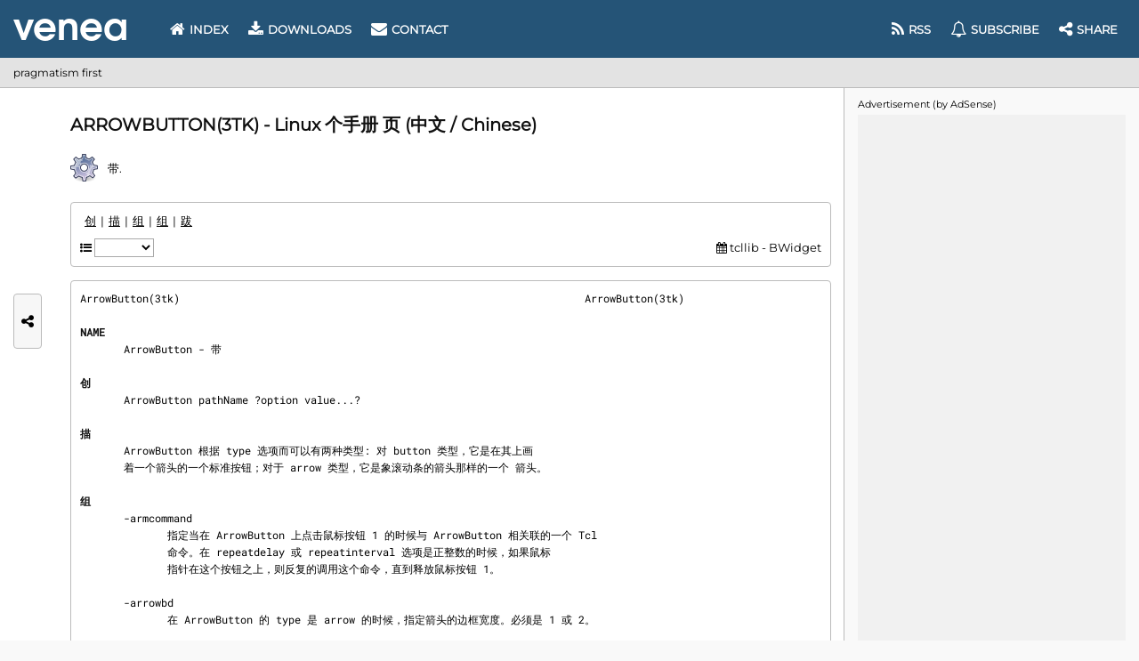

--- FILE ---
content_type: text/html; charset=UTF-8
request_url: https://www.venea.net/man/zh-CN/ArrowButton(3tk)
body_size: 2276
content:
<!DOCTYPE html>
<!-- (C) 2024 VENEA.NET -->
<html lang="zh-CN">
    <head>
        <title>ArrowButton - 个手册 页 | 带</title>
        <meta charset="UTF-8">
        <meta name="viewport" content="width=device-width, initial-scale=1.0">
        
        <meta name="description" content="ArrowButton(3tk) man page. ArrowButton 根据 type 选项而可以有两种类型: 对 button 类型，它是在其上画 着一个箭头的一个标准按钮；对于 arrow 类型，它是象滚动条的箭头那样的一个 箭头。 | Linux" />

        <!-- Fonts preload -->
        <link rel="preload" href="/fonts/montserrat/latin.woff2" as="font" type="font/woff2" crossorigin>
        <link rel="preload" href="/fonts/roboto-mono/latin.woff2" as="font" type="font/woff2" crossorigin>
        <link rel="preload" href="/fonts/font-awesome/webfont.woff2" as="font" type="font/woff2" crossorigin>

        <!-- CSS -->
                    <link href="/css/combo.min.css" rel="stylesheet"/>
        
        <!-- In-CSS -->
        
        <!-- JS -->
                    <script defer src="/js/webg.min.js"></script>
        
        <!-- In-JS -->
        <script  src="/js/man_page.min.js"></script>
                <!-- Icon -->
        <link rel="icon" type="image/webp" href="/store/images/man_page/manual_api.webp">

        
        
        <!-- Preconnect & JS -->
                    <link rel="preconnect" href="https://pagead2.googlesyndication.com" />
        
    </head>
        <body>

<header>
    <div id="logo">
        <div title="Index" onclick="location = '/'"></div>
    </div>
    <div id="menu-desktop">
        <nav id="menu">
            <a href="/" ><i class="fa fa-home"></i> Index</a>
            <a href="/web/downloads" ><i class="fa fa-download"></i> Downloads</a>
            <a href="/web/contact" ><i class="fa fa-envelope"></i> Contact</a>                
            <div class="space"></div>
            <a href="/web/feed"  data-title="Feed (RSS & Atom)"><i class="fa fa-rss"></i><span class="label"> RSS</span></a>
            <a href="/web/newsletter"  data-title="Subscribe"><i class="fa fa-bell-o"></i><span class="label"> Subscribe</span></a>
            <a id="any-btn-menu" data-title="Share on social media"><i class="fa fa-share-alt"></i><span class="label"> Share</span></a>
        </nav>
    </div>
    <div id="menu-btn"><i class="fa fa-bars"></i></div>    
</header>
<div id="menu-mobile"></div>
<div id="header-ray" class="ray"></div>

<section id="crumbs">
    pragmatism first
</section>
<div id="crumbs-ray" class="ray"></div>

<div id="main-ray" class="ray"></div>
<main><article id="content">
<h1>ARROWBUTTON(3TK) - Linux 个手册 页 (中文 / Chinese)</h1>
<div class="brief">
    <div class="icon" data-bg="/store/images/man_page/manual_api.webp"></div>
    <div>        
        <p>带.</p>
    </div>    
</div>

    <section id="man_metrics" class="form plate">
        <nav id="man_metrics_index"></nav>
        <div>
                            <i class="fa fa-list-ul"></i>
                <select id="man_metrics_chapters" title="Select chapter" onchange="man_chapter();">
                    <option></option>
                    <option value='name' data-capital='Name'>NAME</option><option value='创' data-capital='创'>创</option><option value='描' data-capital='描'>描</option><option value='组' data-capital='组'>组</option><option value='组' data-capital='组'>组</option><option value='跋' data-capital='跋'>跋</option>                </select>
                    </div>
        <div></div>
                    <div>
                <i class="fa fa-calendar"></i> tcllib - BWidget            </div>
            </section>

<section id="man_page">
        <div class='plate' style="position: relative;" data-n="109"><div style="position: sticky; top: 10px;display:inline-block;"><i class="fa fa-spinner fa-pulse" aria-hidden="true"></i> Loading manual page ...</div></div>
</section>

<script>
    new man_content().load('7EvDP0twIolSYr3N9ztemQnLoRxUxwQQu7r5KBI0jpg=', '3f854471e67e6ad0');
    man_chapter_nav();
</script>

<section id="man_download" class="man_buttons">
    <button class="button" style="padding: 6px 10px;" onclick="man_download.open('zh-CN/ArrowButton(3tk)');" title="Download ArrowButton(3tk) ZH-CN man page as raw text file (80 columns)">
        <i class="fa fa-download"></i>
                ArrowButton(3tk).txt (中文 / Chinese)    </button>
</section>

<script>
    man_download.outline();
</script>

<section id="man_downloading" class="plate" style="display:none;">
    <p><i class="fa fa-spinner fa-pulse" aria-hidden="true"></i> Downloading man page ...
</section>

<div id="man_downloading_ag" class="ag_line" style="display:none;"></div>

<section class="man_buttons">
    <a class="button" title="Search & browse manuals Index" href="/web/man_page">
        <i class="fa fa-search"></i>
        Find manuals
    </a>
        <div style="flex-grow: 1;"></div>
    <a class="button"   href="#">
        <i class="fa fa-arrow-up"></i>
        Go top
    </a>    
</section>

</article></main>

<section id="ag-bar"></section>
<div id="ag-bar-ray" class="ray"></div>

<footer>
    <p>
        Copyright &copy; 2024 VENEA.NET. All Rights Reserved.
        <a href="/web/terms-of-use">Terms of Use</a> |
        <a href="javascript:ar.msg();">Privacy and cookie settings</a> |
        <a href="/web/contact" title="Contact"><i class="fa fa-envelope"></i></a> |
        <a href="/web/feed" title="Feed (RSS & Atom)"><i class="fa fa-rss"></i></a> |
        <a href="/web/newsletter" title="Subscribe"><i class="fa fa-bell-o"></i></a> |
        <a id="any-btn-footer" title="Share this page" ><i class="fa fa-share-alt"></i></a>
    </p>
</footer>
<div id="footer-ray" class="ray"></div>

<div id="any-side">
    <div id="any-btn-side" title="Share this page on social media">
        <i class="fa fa-share-alt"></i>
    </div>
</div>

<div id="tack">
    <section id="ag-tack"></section>
    <div id="any-tack">
        <div id="any-btn-tack" title="Share">
            <i class="fa fa-share-alt"></i>
        </div>
    </div>
</div>
<div id="tack-ray" class="ray"></div>

</body>
</html>

--- FILE ---
content_type: text/html; charset=UTF-8
request_url: https://www.venea.net/man/api(0)
body_size: 2100
content:
ArrowButton(3tk)                                                                 ArrowButton(3tk)

<section><h2 id="man_chapter_name">NAME</h2>
       ArrowButton - 带

</section><section><h2 id="man_chapter_创">创</h2>
       ArrowButton pathName ?option value...?

</section><section><h2 id="man_chapter_描">描</h2>
       ArrowButton 根据 type 选项而可以有两种类型: 对 button 类型，它是在其上画
       着一个箭头的一个标准按钮；对于 arrow 类型，它是象滚动条的箭头那样的一个 箭头。

</section><section><h2 id="man_chapter_组">组</h2>
       -armcommand
              指定当在 ArrowButton 上点击鼠标按钮 1 的时候与 ArrowButton 相关联的一个 Tcl
              命令。在 repeatdelay 或 repeatinterval 选项是正整数的时候，如果鼠标
              指针在这个按钮之上，则反复的调用这个命令，直到释放鼠标按钮 1。

       -arrowbd
              在 ArrowButton 的 type 是 arrow 的时候，指定箭头的边框宽度。必须是 1 或 2。

       -arrowrelief
              在 ArrowButton 的 type 是 arrow 的时候，指定箭头的面型(relief)。必须是 raised 或
              sunken。

       -clean 为箭头指定品质级别，在 0 到 2 之间。如果是 0，则用最大的宽度和高度画这个 箭头。If
              1, the base of arrow is arranged to be odd to have same edges.  If 2, the base of
              arrow is arranged to be odd and the orthogonal to be (base+1)/2 to have 'straight'
              diagonal for edges.

       -command
              指定与 ArrowButton 相关联的一个 Tcl 命令。典型的当鼠标按钮 1 在 ArrowButton
              窗口上释放的时候调用这个命令。

       -dir   指定箭头的方向: top、bottom、left 或 right。

       -disarmcommand
              指定在鼠标按钮 1 释放的时候与 ArrowButton 相关联的一个 Tcl 命令。即使鼠 标指针不在
              ArrowButton 上也要调用这个命令，并且总是在用 command 选项指定
              的命令之前。它典型的与 armcommand、repeatdelay 和 repeatinterval 联合使 用。

       -height
              为 ArrowButton 指定想要的高度。值的单位是屏幕单位。

       -helptext
              动态帮助的文本。如果为空，则这个组件不能获得帮助。

       -helptype
              动态帮助的类型。使用 balloon 或 variable.

       -helpvar
              在 helptype 选项是 variable 的时候使用的变量。

       -ipadx 指定在 ArrowButton 边框和箭头的左右两边之间的一个最小边距(pad)。这个值的
              单位是屏幕单位。

       -ipady 指定在 ArrowButton 边框和箭头的上下两边之间的一个最小边距(pad)。这个值的
              单位是屏幕单位。

       -state 指定 ArrowButton 为三种状态之一: normal、active、或 disabled。 如果 ArrowButton 的
              type 是 button: 在普通状态下，使用 foreground 和 background 选项来显示 ArrowBut‐
              ton。在指针处于 ArrowButton 之上的时候典型 的使用活跃状态。在活跃状态下，使用
              activeforeground 和 activebackground 选项显示 ArrowButton。在停用状态下，使用 dis‐
              abledforeground 和 background 选项显示 ArrowButton。 如果 ArrowButton 的 type 是
              arrow: 只 改变箭头的颜色。总是使用 troughcolor 选项显示 ArrowButton 的背景。在普通
              状态下，使用 background 选项显示 ArrowButton。在指针处于 ArrowButton 之
              上的时候典型的使用活跃状态。在活跃状态下，使用 activebackground 选项显示 ArrowBut‐
              ton。在停用状态下，用模糊的点描(stipple)显示 ArrowButton。 停用 状态意味着 Arrow‐
              Button 应当是没有感觉的(insensitive): 缺省绑定将拒绝激活
              这个组件并将忽略鼠标按扭按下。

       -type  决定 ArrowButton 的类型: button 是标准按扭外观，arrow 是滚动条的箭头外观。

       -width 为 ArrowButton 指定想要的宽度。值的单位是屏幕单位。

</section><section><h2 id="man_chapter_组">组</h2>
       pathName cget  option
              返回用 option 给出的配置选项的当前值。Option 可以是能被建立命令接受的任 何值。

       pathName configure ?option? ?value option value ...?
              查询或修改这个组件的配置选项。如果未指定 option ，则返回描述 pathName 的
              所有可获得的选项的一个列表。如果指定了不带 value 的 option，则这个命令返
              回描述这个指名的 option 的一个列表(这个列表与未指定 option 所返回的值的
              相应的子集是一样的)。如果指定了一个或多个选项-值 对，则这个命令把给定的
              组件选项修改为给定的值；在这种情况下这个命令返回一个空串。Option 可以是
              能被建立命令接受的任何值。只读选项不可修改。

       pathName invoke
              如果 ArrowButton 的 state 不是停用。它调用这个按钮的命令。用活跃颜色和 sunken
              面型(relief)重新显示 ArrowButton，并调用 armcommand。接着用普通颜
              色和它定义的面型显示 ArrowButton，并调用 disarmcommand 接着调用 command.

              在 ArrowButton 获得输入聚焦并且用户按 space bar 的时候调用 invoke。

[中
       寒

[中
       2001/06/04

《
       http://cmpp.linuxforum.net

</section><section><h2 id="man_chapter_跋">跋</h2>
       本页面中文版由中文 man 手册页计划提供。
       中文 man 手册页计划：https://github.com/man-pages-zh/manpages-zh</section>

                                         tcllib - BWidget                        ArrowButton(3tk)

--- FILE ---
content_type: text/html; charset=utf-8
request_url: https://www.google.com/recaptcha/api2/aframe
body_size: 264
content:
<!DOCTYPE HTML><html><head><meta http-equiv="content-type" content="text/html; charset=UTF-8"></head><body><script nonce="ioTMLiqjntvMhmC4QLmwmw">/** Anti-fraud and anti-abuse applications only. See google.com/recaptcha */ try{var clients={'sodar':'https://pagead2.googlesyndication.com/pagead/sodar?'};window.addEventListener("message",function(a){try{if(a.source===window.parent){var b=JSON.parse(a.data);var c=clients[b['id']];if(c){var d=document.createElement('img');d.src=c+b['params']+'&rc='+(localStorage.getItem("rc::a")?sessionStorage.getItem("rc::b"):"");window.document.body.appendChild(d);sessionStorage.setItem("rc::e",parseInt(sessionStorage.getItem("rc::e")||0)+1);localStorage.setItem("rc::h",'1765216028444');}}}catch(b){}});window.parent.postMessage("_grecaptcha_ready", "*");}catch(b){}</script></body></html>

--- FILE ---
content_type: text/css
request_url: https://www.venea.net/css/combo.min.css
body_size: 6931
content:
/*!
 * WEB STYLE
 * (C) 2024 VENEA.NET
 */:root{--c-back-body:#f9f9f9;--c-back-main:#fff;--c-back-button:#efefef;--c-back-button-hover:#e7e7e7;--c-back-crumbs:#e3e3e3;--c-back-plate:#f7f7f7;--c-back-progress:#f1f1f1;--c-border:#aaa;--c-border-banner:#bbb;--c-text:#000;--c-text-head:#111;--c-main:#255477;--c-main-text:#fff;--c-ab:crimson;--c-ab-text:#fff}/*! (C) 2024 VENEA.NET */body,html{margin:0;padding:0}body{background-color:var(--c-back-body);font-family:Montserrat,sans-serif;font-size:13px;color:var(--c-text);min-height:100vh;min-width:320px;display:grid}a{text-decoration:underline;color:var(--c-text)}h1,h2,h3,h4,h5,h6{color:var(--c-text-head);word-break:break-word}ol,ul{padding-left:15px}table{border-collapse:collapse}thead{font-weight:700}tbody tr:hover,thead tr{background-color:var(--c-back-button)}td,th{border:1px solid var(--c-border)}th{padding:5px 4px;text-align:left}td{padding:3px 4px}tbody tr:nth-of-type(odd){background-color:var(--c-back-main)}tbody tr:nth-of-type(2n){background-color:var(--c-back-plate)}.nonth tbody tr:nth-of-type(2n):not(:hover),.nonth tbody tr:nth-of-type(odd):not(:hover){background-color:inherit}.button,button,input,select,textarea{outline:0;font-family:FontAwesome,Montserrat,sans-serif;font-size:13px}.button,button,input{padding:5px;margin:3px;border:1px solid var(--c-border);background-color:var(--c-back-main);color:var(--c-text)}.button{text-align:center;text-decoration:none}.button:disabled,button:disabled,input:disabled{color:var(--c-border-banner)}.button,button,input[type=button],input[type=submit]{padding:5px 10px;background-color:var(--c-back-button);cursor:pointer}.button:not(button):hover,button:hover:enabled,input[type=button]:hover:enabled,input[type=submit]:hover:enabled{background-color:var(--c-back-button-hover)}input:read-only{background-color:var(--c-back-plate)}textarea{box-sizing:border-box;border:1px solid var(--c-border);background-color:var(--c-back-main);color:var(--c-text)}select{padding:2px;background-color:var(--c-back-main);color:var(--c-text)}select,select:disabled{border:1px solid var(--c-border)}header{display:flex;align-items:center;grid-row:mnu;grid-column:map/spr}#header-ray,header{background-color:var(--c-main)}#logo{display:flex;align-items:center}#logo div{width:127px;height:25px;background-image:url(/store/images/favicon/venea-24.webp);cursor:pointer;margin-top:1px}#menu a{text-decoration:none;text-transform:uppercase;font-weight:700;display:inline-flex;align-items:center}#menu a .fa{font-size:18px;margin-right:5px}#menu .space{flex-grow:1}#menu-desktop{padding-left:40px;flex-grow:1}#menu-desktop #menu{display:flex}#menu-desktop a{padding:6px 9px;color:var(--c-main-text)}#menu-desktop a:not(:last-of-type){margin-right:4px}#menu-desktop a.active,#menu-desktop a:hover{padding:5px 8px;border:1px solid var(--c-main-text)}#menu-btn{display:none;color:var(--c-main-text);font-size:32px;margin-left:auto;cursor:pointer}#menu-mobile{display:none;color:var(--c-text-head);grid-row:mob}@media screen and (max-width:890px){#menu-desktop .label{display:none}}@media screen and (max-width:742px){#menu-btn{display:block}#menu .space,#menu-desktop{display:none}#menu-mobile{background-color:var(--c-back-plate)}#menu-mobile a{border-bottom:1px solid var(--c-border);display:block;margin:0;padding:14px 15px;color:var(--c-text)}#menu-mobile #menu a:last-of-type{border-bottom:none}#menu-mobile a:hover{background-color:var(--c-back-button)}}#crumbs{display:flex;align-items:center;font-size:12px;grid-row:cru;grid-column:map/spr}#crumbs,#crumbs-ray{background-color:var(--c-back-crumbs);border-bottom:1px solid var(--c-border-banner)}main{padding:15px 0;grid-column:ctx;grid-row:ctx}#main-ray,main{background-color:var(--c-back-main)}#ag-bar,#ag-bar-ray{background-color:var(--c-back-body)}footer{padding:13px 0;color:var(--c-main-text);display:flex;justify-content:center;grid-row:fot;grid-column:map/spr}footer p{text-align:center;margin:0}footer a{color:inherit}#footer-ray,footer{background-color:var(--c-main)}#any-btn-side,#any-btn-tack{cursor:pointer;color:var(--c-text);background-color:var(--c-back-plate);border:1px solid var(--c-border-banner);display:flex;align-items:center;justify-content:center;font-size:1.25em;z-index:0;border-radius:4px}#any-btn-side{position:sticky;top:calc(50vh - 30px);width:30px;height:60px}#any-btn-tack{width:210px;height:30px;background-color:var(--c-back-main)}#any-tack{display:none;justify-content:center;align-items:center;height:48px}#any-side .a2a_vertical_style{position:sticky;top:calc(50vh - 120px)}#any-side .a2a_vertical_style a{padding:4px 0}@media screen and (max-width:1023px){img{max-width:100%;height:auto}textarea{max-width:100%}}/*! (C) 2024 VENEA.NET */#downloads{display:grid;grid-gap:10px;grid-template-columns:repeat(auto-fit,minmax(267px,1fr))}#downloads h2{font-size:1.17em;margin:0;padding:0}#downloads .item{border:1px solid var(--c-border-banner);background-color:var(--c-back-plate);padding:10px;display:flex;flex-direction:column}#downloads .item>div{margin-bottom:10px}#downloads .item>div:last-child{margin-bottom:0}#downloads .head{display:flex;align-items:center}#downloads .icon{padding-right:10px}#downloads .icon img{display:block;width:32px;height:32px}#downloads .desc{flex:1}#downloads .frame{height:165px;display:flex;flex-direction:column;justify-content:center;border:1px solid var(--c-border-banner);background-color:var(--c-back-body)}#downloads .screen{display:flex;justify-content:center}#downloads .screen img{max-width:100%;max-height:150px;display:block}#downloads .version{display:flex;flex-direction:column}#downloads .buttons{display:flex}#downloads .buttons a:first-of-type{flex-grow:1;margin-left:0}#downloads .buttons a:last-of-type{margin-right:0}#downloads .buttons a:not(:first-child){margin-left:5px}@media screen and (max-width:573px){#downloads .version{flex-direction:row;flex-wrap:wrap}#downloads .version div{margin-right:10px}}.start{display:grid;grid-gap:10px;grid-template-columns:repeat(auto-fit,minmax(267px,1fr));margin:15px 0}.start h3{margin:0;padding:0}.start .item{display:flex;flex-direction:column;border:1px solid var(--c-border-banner);background-color:var(--c-back-plate);padding:10px}.start .label{margin-bottom:10px;display:flex;align-items:center}.start .label img{padding-right:10px;display:block;width:32px;height:32px}#contact form{display:flex;flex-direction:column}#contact form>*{margin-bottom:10px}#contact form>:last-child{margin-bottom:0}#contact .send{display:flex;flex-wrap:wrap}#contact input[type=email]{flex:3;min-width:200px}#contact button[type=submit]{min-width:140px;flex:1}#man_metrics{display:grid;grid-gap:10px;grid-template-columns:auto 1fr auto;grid-template-rows:auto auto}#man_metrics.form.plate{background-color:initial}#man_metrics select{max-width:16em}#man_metrics a{display:inline-block;padding:0 5px}#man_metrics #man_metrics_index{grid-row:1;grid-column-start:1;grid-column-end:-1;display:inline-flex;justify-content:flex-start;flex-wrap:wrap;align-items:center}#man_metrics #man_metrics_index>div:not(:last-of-type):after{content:'|'}@media screen and (max-width:768px){#man_metrics #man_metrics_index{line-height:2em;min-height:4em}#man_metrics.form.plate{border:0;padding:0}}#man_metrics .outline{outline:dashed;outline-color:var(--c-ab);outline-offset:5px}#man_page canvas{vertical-align:middle}#man_page>div{white-space:pre-wrap;font-family:'Roboto Mono',monospace;font-size:12px;line-height:1.6em;word-break:break-all}#man_page h2{font-size:inherit;margin:0;display:inline-block}#man_page div.plate{background-color:initial}#man_page_table{width:100%;table-layout:fixed}#man_page_table tbody,#man_references tbody{overflow-wrap:anywhere}#man_page_table tbody tr{cursor:pointer}#man_references table{width:100%}#man_references thead th:first-of-type{width:12em}#man_references thead th:nth-of-type(2){width:8em}#man_references tbody tr:hover,#man_references tbody tr:nth-of-type(2n){background:inherit}#man_download .outline{outline:dashed;outline-color:var(--c-ab);outline-offset:5px}#man_downloading_sum{margin:1em 0}#man_downloading_sum i.fa{margin-right:.3em}.man_buttons{margin-top:1em;display:flex}.man_buttons .index_button{width:5em;padding-right:.3em;padding-left:.3em}.man_buttons .index_button:not([href]){cursor:auto;width:4em;background-color:initial}@media screen and (min-width:700px){.man_buttons .button:first-child{margin-left:0}.man_buttons .button:last-child{margin-right:0}.man_buttons .button{margin:.25em}}@media screen and (max-width:699px){.man_buttons{margin-top:1.25em;flex-direction:column}.man_buttons .button{flex:1;margin:.35em 0}.man_buttons .button:first-child{margin-top:0}.man_buttons .button:last-child{margin-bottom:0}}#content{line-height:1.6em}#content .section{border-bottom:1px solid var(--c-border-banner)}#content .awards{display:grid;grid-gap:10px;grid-auto-columns:min-content;grid-template-columns:repeat(auto-fill,160px)}#content .awards a{height:138px;display:flex;align-items:center;justify-content:center;border:1px solid var(--c-border-banner);padding:10px}#content .awards a img{max-width:100%;max-height:100%}#content .awards_more{grid-template-columns:repeat(auto-fill,190px)}#content .awards_more a{height:168px}#content .awards_more a img{max-width:100%;max-height:100%}#content .brief{display:flex;align-items:center;margin:1em 0}#content .brief .icon{margin-right:10px;flex:0 0 32px;height:32px}#content .brief img{padding-right:10px;display:block}#content .screens{margin-bottom:1em}#content .screens img{max-width:100%;margin-top:1em;margin-right:1em}#content .screens-min{margin-bottom:1em}#content .screens-min img{max-height:115px;margin-top:1em;margin-right:7px}#content .img-framed img{border:1px solid var(--c-border-banner);margin:5px 0;padding:10px}#content .enum{margin:1em 0}#content .enum ul{list-style-type:none;margin:0}#content .enum img{vertical-align:middle;margin-right:5px}#content .plate{border:1px solid var(--c-border-banner);background-color:var(--c-back-plate);padding:10px;margin:15px 0}#content pre{font-family:'Roboto Mono',monospace;font-size:12px;line-height:1.6em;word-wrap:break-word;word-break:break-all}#content .adsquare{display:flex;justify-content:center;background-color:var(--c-back-button);margin:1em 0}#content .adsquare .adsense{margin:0}#content .adsquare>div{width:336px}@media screen and (max-width:979px){#man_references thead th:first-of-type,#man_references thead th:nth-of-type(2){width:min-content}#man_references thead th:nth-of-type(3){width:max-content}#content .adsquare>div{width:auto;flex:1}}#content .code{white-space:pre-wrap;font-family:monospace;font-size:11px;border:1px solid var(--c-border-banner);background-color:var(--c-back-plate);padding:.25em .5em}#content .form .line{display:flex;flex-wrap:wrap;margin-bottom:5px}#content .form .line:last-of-type{margin-bottom:0}#content .form .line>:not(.item):first-child{margin-left:0}#content .form .item{display:flex;flex-direction:column}#content .form .item:not(:last-child){margin-right:5px}#content .form .field{display:flex;flex-direction:row;align-items:center}#content .form .field>input:first-child{margin-left:0}#content .ext_lnk{text-decoration:none;display:inline-block}#content div.hr{border-bottom:1px solid var(--c-border-banner)}#content .progress{border:1px solid var(--c-border-banner);background-color:var(--c-back-progress);height:34px;display:flex;margin:3px 0}#content .progress .space{flex:1}#content .progress .space:not(:first-child) .bar{border-top-left-radius:0;border-bottom-left-radius:0}#content .progress .bar{height:100%;background-color:var(--c-main);width:0%}#content .progress .icon{font-size:15px;width:34px;display:flex;align-items:center;justify-content:center}#content .progress .icon:first-child{border-top-right-radius:0;border-bottom-right-radius:0}#content .progress .icon.active{background-color:var(--c-main);color:var(--c-main-text)}#content #downloads .button,#content #downloads .item,#content #man_download .button,#content .man_buttons .button,#content .plate,#content .plate button,#content .plate input,#content .plate textarea,#content .progress,#content .progress .bar,#content .progress .icon,#content .round,#content .start .item,#content button{border-radius:4px}#content>.last{border:none}/*! (C) 2024 VENEA.NET */.ag-label{font-size:11px;height:15px}.ag-field{display:flex;flex:1;align-items:center;justify-content:center;background-color:var(--c-back-progress)}.ag-field .ag-test{background-color:var(--c-back-crumbs);display:flex;align-items:center;justify-content:center}#ag-tack{display:flex;flex-direction:column;justify-content:center;height:140px}#ag-tack .ag-field{flex:0;height:100px}#ag-tack .ag-label{margin-top:5px;align-self:flex-end}@media screen and (max-height:717px){#ag-tack{height:90px}#ag-tack .ag-field{height:50px}}#ag-bar .ag-field:not([data-demo]){display:block}#ag-bar .ag-label{height:initial;display:flex;align-items:flex-end}.ag_line{display:flex;flex-direction:column;justify-content:center;min-height:120px;margin:15px 0;padding:10px;border:1px solid var(--c-border-banner);border-radius:4px}.ag_line .ag-label{margin-bottom:5px}.ag_content,.ag_square,.ag_wide{display:none}#ag-bar .ag-field:has(ins.adsbygoogle[data-ad-status=filled]),#ag-tack .ag-field:has(ins.adsbygoogle[data-ad-status=filled]),.ag_line .ag-field:has(ins.adsbygoogle[data-ad-status=filled]){background-color:initial}#ab-place{background-color:var(--c-back-button);grid-column:sol/eol;grid-row:eof}#ab-fixed{position:fixed;background-color:rgba(239,239,239,.8);width:100%;display:flex;align-items:flex-start;justify-content:center;bottom:0;border-top:1px solid var(--c-border-banner);z-index:2}@media (prefers-color-scheme:dark){:root{--c-back-body:#323436;--c-back-main:#2c2c2c;--c-back-button:#464a4b;--c-back-button-hover:#535353;--c-back-crumbs:#3d4042;--c-back-plate:#3d4042;--c-back-progress:#464a4b;--c-border:#787878;--c-border-banner:#5d6265;--c-text:#fff;--c-text-head:#eee;--c-main:#255477;--c-main-text:#fff;--c-ab:crimson;--c-ab-text:#fff}#content .img-inv img{filter:invert(79%)}#ab-fixed{background-color:rgba(70,74,75,.8)}}.ab-box{display:flex;flex-wrap:wrap;line-height:1.5;padding:15px;min-height:90px;flex-direction:row;width:100%;max-width:800px}.ab-title{background-color:var(--c-ab);color:var(--c-ab-text);font-size:17px;font-weight:700;padding:15px;display:flex;flex-direction:column;justify-content:space-evenly;align-items:center;height:auto;flex:1}.ab-title i{font-size:34px}.ab-text{background-color:var(--c-back-main);padding:15px;display:flex;flex-direction:column;justify-content:center;height:auto;border:1px solid var(--c-border-banner);border-left:0;border-right:0;flex:4}.ab-close{background-color:var(--c-back-main);border:1px solid var(--c-border-banner);border-left:0}.ab-close button{margin:.5em .5em .5em 0;padding:.1em .4em;font-size:small;cursor:pointer}/*! (C) 2024 VENEA.NET */#crumbs-ray,#footer-ray,#header-ray,#menu-mobile,#tack-ray{grid-column:sol/eol}#tack{grid-column:map/spc}#tack,#tack-ray{grid-row:tac;border-bottom:1px solid var(--c-border-banner);background-color:var(--c-back-body);position:sticky;top:0}#header-ray{grid-row:mnu}#crumbs-ray{grid-row:cru}#any-side{grid-column:any;grid-row:ctx}#main-ray{grid-column:sol/agr;grid-row:ctx}#ag-bar{grid-column:agr;grid-row:ctx}#ag-bar-ray{grid-column:agr/spr;grid-row:ctx}#footer-ray{grid-row:fot}body>.ray{z-index:-1}@media screen and (max-width:767px){body{grid-template-rows:[sof tac] auto [mnu] 65px [mob] auto [cru] 34px [ctx] 1fr [fot] auto [eof];grid-template-columns:[sol] 10px [map any ctx] 1fr [spc agr] 10px [eol]}#crumbs,footer,header{grid-column:map/spc}#main-ray{grid-column:sol/eol}#ag-bar,#ag-bar-ray,#any-side{display:none}}@media screen and (min-width:768px){body{grid-template-rows:[sof tac] auto [mnu] 65px [mob cru] 34px [ctx] 1fr [fot] auto [eof]}#main-ray{border-right:1px solid var(--c-border-banner)}#ag-bar{display:grid;padding:5px 0 10px 15px;grid-template-columns:minmax(160px,auto);grid-template-rows:auto 1fr;row-gap:5px}#tack,#tack-ray{display:none}}@media screen and (min-width:768px) and (max-width:1023px){body{grid-template-columns:[sol] 15px [map any] 64px [ctx] 1fr [spc] 15px [agr] 176px [spr] 15px [eol]}}@media screen and (min-width:1024px) and (max-width:1280px){body{grid-template-columns:[sol] 15px [map any] 64px [ctx] 1fr [spc] 15px [agr] 316px [spr] 15px [eol]}}@media screen and (min-width:1281px){body{grid-template-columns:[sol] minmax(15px,1fr) [map any] 64px [ctx] minmax(auto,850px) [spc] 15px [agr] 352px [spr] minmax(15px,1fr) [eol]}}#ag-bar-dock,#ag-bar-float{display:grid;row-gap:5px}#ag-bar-float{grid-auto-rows:20px auto;position:sticky;top:5px}#ag-bar-dock{grid-auto-rows:20px auto}
/*! (fonts.google.com/specimen/Montserrat) Designed by Julieta Ulanovsky, Sol Matas, Juan Pablo del Peral, Jacques Le Bailly
 *
 * Copyright 2011 The Montserrat Project Authors (https://github.com/JulietaUla/Montserrat)
 * This Font Software is licensed under the SIL Open Font License, Version 1.1.
 * This license is available with a FAQ at: http://scripts.sil.org/OFL
 */@font-face{font-family:Montserrat;font-style:normal;font-weight:400;font-display:swap;src:url(/fonts/montserrat/cyrillic-ext.woff2) format('woff2');unicode-range:U+0460-052F,U+1C80-1C88,U+20B4,U+2DE0-2DFF,U+A640-A69F,U+FE2E-FE2F}@font-face{font-family:Montserrat;font-style:normal;font-weight:400;font-display:swap;src:url(/fonts/montserrat/cyrillic.woff2) format('woff2');unicode-range:U+0301,U+0400-045F,U+0490-0491,U+04B0-04B1,U+2116}@font-face{font-family:Montserrat;font-style:normal;font-weight:400;font-display:swap;src:url(/fonts/montserrat/vietnamese.woff2) format('woff2');unicode-range:U+0102-0103,U+0110-0111,U+0128-0129,U+0168-0169,U+01A0-01A1,U+01AF-01B0,U+1EA0-1EF9,U+20AB}@font-face{font-family:Montserrat;font-style:normal;font-weight:400;font-display:swap;src:url(/fonts/montserrat/latin-ext.woff2) format('woff2');unicode-range:U+0100-024F,U+0259,U+1E00-1EFF,U+2020,U+20A0-20AB,U+20AD-20CF,U+2113,U+2C60-2C7F,U+A720-A7FF}@font-face{font-family:Montserrat;font-style:normal;font-weight:400;font-display:swap;src:url(/fonts/montserrat/latin.woff2) format('woff2');unicode-range:U+0000-00FF,U+0131,U+0152-0153,U+02BB-02BC,U+02C6,U+02DA,U+02DC,U+2000-206F,U+2074,U+20AC,U+2122,U+2191,U+2193,U+2212,U+2215,U+FEFF,U+FFFD}
/*! (fonts.google.com/specimen/Roboto+Mono) Designed by Christian Robertson
 *
 * These fonts are licensed under the Apache License, Version 2.0.
 * This license is available at: http://www.apache.org/licenses/LICENSE-2.0
 */@font-face{font-family:'Roboto Mono';font-style:normal;font-weight:400;font-display:swap;src:url(/fonts/roboto-mono/cyrillic-ext.woff2) format('woff2');unicode-range:U+0460-052F,U+1C80-1C88,U+20B4,U+2DE0-2DFF,U+A640-A69F,U+FE2E-FE2F}@font-face{font-family:'Roboto Mono';font-style:normal;font-weight:400;font-display:swap;src:url(/fonts/roboto-mono/cyrillic.woff2) format('woff2');unicode-range:U+0301,U+0400-045F,U+0490-0491,U+04B0-04B1,U+2116}@font-face{font-family:'Roboto Mono';font-style:normal;font-weight:400;font-display:swap;src:url(/fonts/roboto-mono/greek.woff2) format('woff2');unicode-range:U+0370-03FF}@font-face{font-family:'Roboto Mono';font-style:normal;font-weight:400;font-display:swap;src:url(/fonts/roboto-mono/vietnamese.woff2) format('woff2');unicode-range:U+0102-0103,U+0110-0111,U+0128-0129,U+0168-0169,U+01A0-01A1,U+01AF-01B0,U+1EA0-1EF9,U+20AB}@font-face{font-family:'Roboto Mono';font-style:normal;font-weight:400;font-display:swap;src:url(/fonts/roboto-mono/latin-ext.woff2) format('woff2');unicode-range:U+0100-024F,U+0259,U+1E00-1EFF,U+2020,U+20A0-20AB,U+20AD-20CF,U+2113,U+2C60-2C7F,U+A720-A7FF}@font-face{font-family:'Roboto Mono';font-style:normal;font-weight:400;font-display:swap;src:url(/fonts/roboto-mono/latin.woff2) format('woff2');unicode-range:U+0000-00FF,U+0131,U+0152-0153,U+02BB-02BC,U+02C6,U+02DA,U+02DC,U+2000-206F,U+2074,U+20AC,U+2122,U+2191,U+2193,U+2212,U+2215,U+FEFF,U+FFFD}
/*!
 *  Font Awesome 4.7.0 by @davegandy - http://fontawesome.io - @fontawesome
 *  License - http://fontawesome.io/license (Font: SIL OFL 1.1, CSS: MIT License)
 */@font-face{font-family:FontAwesome;src:url(/fonts/font-awesome/webfont.woff2) format('woff2');font-weight:400;font-style:normal}.fa{display:inline-block;font:14px/1 FontAwesome;font-size:inherit;text-rendering:auto;-webkit-font-smoothing:antialiased;-moz-osx-font-smoothing:grayscale}.fa-pulse{-webkit-animation:1s steps(8) infinite fa-spin;animation:1s steps(8) infinite fa-spin}.fa-music:before{content:"\f001"}.fa-search:before{content:"\f002"}.fa-th:before{content:"\f00a"}.fa-check:before{content:"\f00c"}.fa-close:before,.fa-remove:before,.fa-times:before{content:"\f00d"}.fa-cog:before,.fa-gear:before{content:"\f013"}.fa-home:before{content:"\f015"}.fa-file-o:before{content:"\f016"}.fa-clock-o:before{content:"\f017"}.fa-download:before{content:"\f019"}.fa-repeat:before,.fa-rotate-right:before{content:"\f01e"}.fa-list-alt:before{content:"\f022"}.fa-lock:before{content:"\f023"}.fa-flag:before{content:"\f024"}.fa-qrcode:before{content:"\f029"}.fa-tag:before{content:"\f02b"}.fa-bookmark:before{content:"\f02e"}.fa-font:before{content:"\f031"}.fa-text-width:before{content:"\f035"}.fa-align-left:before{content:"\f036"}.fa-align-justify:before{content:"\f039"}.fa-map-marker:before{content:"\f041"}.fa-edit:before,.fa-pencil-square-o:before{content:"\f044"}.fa-play:before{content:"\f04b"}.fa-stop:before{content:"\f04d"}.fa-chevron-left:before{content:"\f053"}.fa-chevron-right:before{content:"\f054"}.fa-info-circle:before{content:"\f05a"}.fa-crosshairs:before{content:"\f05b"}.fa-ban:before{content:"\f05e"}.fa-arrow-left:before{content:"\f060"}.fa-arrow-right:before{content:"\f061"}.fa-arrow-up:before{content:"\f062"}.fa-arrow-down:before{content:"\f063"}.fa-asterisk:before{content:"\f069"}.fa-exclamation-triangle:before,.fa-warning:before{content:"\f071"}.fa-calendar:before{content:"\f073"}.fa-random:before{content:"\f074"}.fa-chevron-up:before{content:"\f077"}.fa-chevron-down:before{content:"\f078"}.fa-retweet:before{content:"\f079"}.fa-cogs:before,.fa-gears:before{content:"\f085"}.fa-thumb-tack:before{content:"\f08d"}.fa-external-link:before{content:"\f08e"}.fa-unlock:before{content:"\f09c"}.fa-feed:before,.fa-rss:before{content:"\f09e"}.fa-hdd-o:before{content:"\f0a0"}.fa-globe:before{content:"\f0ac"}.fa-filter:before{content:"\f0b0"}.fa-chain:before,.fa-link:before{content:"\f0c1"}.fa-flask:before{content:"\f0c3"}.fa-cut:before,.fa-scissors:before{content:"\f0c4"}.fa-copy:before,.fa-files-o:before{content:"\f0c5"}.fa-paperclip:before{content:"\f0c6"}.fa-floppy-o:before,.fa-save:before{content:"\f0c7"}.fa-bars:before,.fa-navicon:before,.fa-reorder:before{content:"\f0c9"}.fa-list-ul:before{content:"\f0ca"}.fa-magic:before{content:"\f0d0"}.fa-envelope:before{content:"\f0e0"}.fa-gavel:before,.fa-legal:before{content:"\f0e3"}.fa-dashboard:before,.fa-tachometer:before{content:"\f0e4"}.fa-sitemap:before{content:"\f0e8"}.fa-clipboard:before,.fa-paste:before{content:"\f0ea"}.fa-exchange:before{content:"\f0ec"}.fa-suitcase:before{content:"\f0f2"}.fa-bell-o:before{content:"\f0a2"}.fa-file-text-o:before{content:"\f0f6"}.fa-desktop:before{content:"\f108"}.fa-spinner:before{content:"\f110"}.fa-folder-o:before{content:"\f114"}.fa-folder-open-o:before{content:"\f115"}.fa-keyboard-o:before{content:"\f11c"}.fa-flag-o:before{content:"\f11d"}.fa-flag-checkered:before{content:"\f11e"}.fa-code:before{content:"\f121"}.fa-chain-broken:before,.fa-unlink:before{content:"\f127"}.fa-question:before{content:"\f128"}.fa-eraser:before{content:"\f12d"}.fa-anchor:before{content:"\f13d"}.fa-sun-o:before{content:"\f185"}.fa-language:before{content:"\f1ab"}.fa-cubes:before{content:"\f1b3"}.fa-file-image-o:before,.fa-file-photo-o:before,.fa-file-picture-o:before{content:"\f1c5"}.fa-file-archive-o:before,.fa-file-zip-o:before{content:"\f1c6"}.fa-file-code-o:before{content:"\f1c9"}.fa-paper-plane-o:before,.fa-send-o:before{content:"\f1d9"}.fa-share-alt:before{content:"\f1e0"}.fa-tty:before{content:"\f1e4"}.fa-calculator:before{content:"\f1ec"}.fa-bell-slash-o:before{content:"\f1f7"}.fa-at:before{content:"\f1fa"}.fa-toggle-off:before{content:"\f204"}.fa-toggle-on:before{content:"\f205"}.fa-balance-scale:before{content:"\f24e"}.fa-map-pin:before{content:"\f276"}.fa-map-signs:before{content:"\f277"}.fa-hashtag:before{content:"\f292"}.fa-handshake-o:before{content:"\f2b5"}.fa-address-card-o:before,.fa-vcard-o:before{content:"\f2bc"}.fa-user-o:before{content:"\f2c0"}
/*! Font Awesome CSS reduced to glyphs used on this page. Initial version on project page. */

--- FILE ---
content_type: application/javascript
request_url: https://www.venea.net/js/webg.min.js
body_size: 6592
content:
/*! (C) 2023 VENEA.NET */ var menu = { isVisible: false, isMobile: false, mobile: document.querySelector("#menu-mobile"), desktop: document.querySelector("#menu-desktop"), click: () => { menu.mode(true); if (menu.isVisible) { menu.mobile.style.display = "none"; } else { menu.mobile.style.display = "block"; } menu.isVisible = !menu.isVisible; }, mode: mobile => { if (mobile && menu.isMobile === false) { let text = menu.desktop.innerHTML; menu.desktop.innerHTML = ''; menu.mobile.innerHTML = text; } if (!mobile && menu.isMobile === true) { let text = menu.mobile.innerHTML; menu.mobile.innerHTML = ''; menu.desktop.innerHTML = text; } menu.isMobile = mobile; }, title: () => { let labels = document.querySelectorAll('#menu .label'); for (let l = 0; l < labels.length; l++) { let label = labels[l]; let style = window.getComputedStyle(label); let a = label.closest('a'); let title = a.getAttribute("data-title"); if (style.display === 'none') { a.setAttribute('title', title); } else { a.removeAttribute('title'); } } }, onResize: () => { var as_desktop = window.innerWidth > 742; menu.mode(!as_desktop); menu.title(); }, build: elementId => { let element = document.getElementById(elementId); if (element === null) { return; } element.addEventListener('click', menu.click); menu.onResize(); window.addEventListener('resize', menu.onResize); } }; menu.build('menu-btn'); function isself() { if (window.self !== window.top) window.top.location.href = window.self.location.href; } function minsize() { if (screen.height >= 600 && screen.width >= 800) { if (window.outerHeight < 480) { window.outerHeight = screen.height * 0.8; } if (window.outerWidth < 640) window.outerWidth = screen.width * 0.8; } } function is_mob() { return screen.width < 1024; } function ext_link() { let links = document.querySelectorAll("a[href]:not([href^='\\/']):not([href^='\\#']):not([href^='javascript:'])"); links.forEach(function (link) { if (link.querySelector("img") !== null) return; var symbol = document.createElement("span"); symbol.innerHTML = '&nbsp;<i class="fa fa-external-link" aria-hidden="true"></i>'; symbol.classList.add('ext_lnk'); link.appendChild(symbol); }); } function brief_icon() { let icons = document.querySelectorAll("#content .brief .icon"); icons.forEach(function (icon) { try { let url = icon.getAttribute("data-bg"); icon.style.backgroundImage = 'url(' + url + ')'; } catch (e) { } }); } function is_robot() { let bot = /bot|google|baidu|bing|msn|slurp|duckduckbot|yandex/i.test(navigator.userAgent); return bot; } function has_url(text) { let re = /http[s]?\:\/\/\S+|www\.\S+/i; return re.test(text); } function countdown(counter, label, link) { document.getElementById(label).innerHTML = counter; if (counter > 0) { counter--; setTimeout(countdown, 1000, counter, label, link); } else { document.getElementById(link).click(); } } var a2a_config = a2a_config || {}; var btnShare = { timer: null, selector: '#any-btn-menu i, #any-btn-side i, #any-btn-footer i, #any-btn-tack i', init: function () { console.log('script share init'); document.querySelectorAll(btnShare.selector).forEach(node => { node.parentNode.style.cursor = 'pointer'; node.parentNode.onclick = btnShare.load; }); }, lang: function () { try { return navigator.language.split('-')[0]; } catch (e) { return ''; } }, media: function () { let uni = ['x', 'facebook', 'whatsapp', 'pinterest', 'reddit']; let l = btnShare.lang(); if (l === 'ru') { uni.splice(3, 2); uni.splice(0, 0, 'vk', 'odnoklassniki'); } if (l === 'zh') { uni.splice(3, 2); uni.splice(0, 0, 'sina_weibo', 'wechat'); } let b0 = '<a class="a2a_button_'; let b1 = '"></a>'; let bZ = ''; for (var i in uni) { bZ += b0 + uni[i] + b1; } return bZ; }, load: function () { console.log('script share load'); document.querySelectorAll(btnShare.selector).forEach(node => { node.classList.remove('fa-share-alt'); node.classList.add('fa-spinner', 'fa-pulse'); node.parentNode.style.cursor = 'progress'; node.parentNode.onclick = null; }); let btns = document.createElement('div'); btns.classList.add('a2a_kit', 'a2a_kit_size_32' ); btns.innerHTML = btnShare.media() + '<a class="a2a_dd" href="https:/' + '/www.addtoany.com/share"></a>'; btns.dataset.a2aUrl = window.location.href; btns.dataset.a2aTitle = document.title; btns.dataset.a2aIconColor = 'var(--c-main)'; let btnsSide = btns.cloneNode(true); btnsSide.classList.add( 'a2a_vertical_style'); document.getElementById('any-side').appendChild(btnsSide); let btnsTack = btns.cloneNode(true); btnsTack.classList.add('a2a_default_style'); document.getElementById('any-tack').appendChild(btnsTack); a2a_config.callbacks = a2a_config.callbacks || []; a2a_config.callbacks.push({ ready: btnShare.ready }); btnShare.timer = setTimeout(btnShare.timeout, 10000); let script = document.createElement('script'); script.src = '/' + '/static.addtoany.com/menu/page.js'; script.async = true; document.head.appendChild(script); }, ready: function () { clearTimeout(btnShare.timer); btnShare.timer = null; console.log('script share ready'); document.querySelectorAll('#any-btn-side, #any-btn-tack').forEach(node => { node.remove(); }); document.querySelectorAll('#any-btn-menu i, #any-btn-footer i').forEach(node => { node.classList.add('fa-share-alt'); node.classList.remove('fa-spinner', 'fa-pulse', 'fa-warning'); node.parentNode.style.cursor = 'pointer'; node.parentNode.onclick = btnShare.click; }); document.getElementById('any-tack').style.display = 'flex'; btnShare.click(); }, click: function () { console.log('script share click'); document.querySelector('a.a2a_dd')?.click(); if (menu.isMobile && menu.isVisible) { menu.click(); } }, timeout: function () { if (btnShare.timer === null) { return; } console.log('script share timeout'); document.querySelectorAll(btnShare.selector).forEach(node => { node.classList.add('fa-warning'); node.classList.remove('fa-spinner', 'fa-pulse', 'fa-share-alt'); node.parentNode.style.cursor = 'pointer'; node.parentNode.onclick = btnShare.notice; }); }, notice: function () { alert('Sharing bar has probably been blocked by browser.'); } }; function vis(sel, disp) { document.querySelectorAll(sel).forEach(function (el) { const datakey = "data-el-disp"; const none = "none"; const visible = "inherit"; try { let style = window.getComputedStyle(el); if (disp && style.display === none) { let set = el.getAttribute(datakey); if (set) { el.style.display = set; } else { el.style.display = visible; } el.removeAttribute(datakey); } if (!disp && style.display !== none) { el.setAttribute(datakey, style.display); el.style.display = none; } } catch (e) { } }); } var cake = { cs: null, ini: function () { let nvs = document.cookie.split(";"); cake.cs = new Array(); for (let i = 0; i < nvs.length; i++) { let s = nvs[i].split("="); let n = s[0].trim(); let v = s[1].trim(); cake.cs[n] = v; } }, get: function (name) { if (cake.cs === null) { cake.ini(); } try { return cake.cs[name]; } catch (e) { return undefined; } }, set: function (name, value, path, maxage, secure) { let s = ""; s += name + "=" + value + ";"; if (typeof (path) === "string") { s += "path=" + path + ";"; } if (typeof (maxage) === "number") { s += "max-age=" + maxage + ";"; } if (secure === true) { s += "secure;"; } document.cookie = s; } }; var jsLog = { ini: function () { jsLog.stack = []; window.addEventListener('error', jsLog.log); }, clr: function () { window.removeEventListener('error', jsLog.log); jsLog.stack = null; }, log: function (item) { let log = {m: item.message, u: item.filename, l: item.lineno, c: item.colno}; jsLog.stack.push(log); }, stack: null, send: function () { if (jsLog.stack === null || jsLog.stack.length === 0) { return; } var xhttp = new XMLHttpRequest(); xhttp.timeout = 10000; xhttp.onreadystatechange = function () { if (this.readyState !== 4) { return; } if (this.status !== 200) { } else { } jsLog.stack = []; }; xhttp.open("POST", "/web/js_log", true); let data = new FormData(); let msg = ''; for (let i = 0; i < jsLog.stack.length; i++) { msg += JSON.stringify(jsLog.stack[i]) + '\n'; } data.set("msg", msg); xhttp.send(data); } }; class Progress { range = 5000; step = 50; value = 0; timer = null; uri = null; link = null; progress = null; iconDiv = null; iconArt = null; bar = null; label = null; constructor(progressId, linkId, labelId) { this.progress = document.getElementById(progressId); this.iconDiv = this.progress.querySelector('.icon'); this.iconArt = this.iconDiv?.querySelector('i'); this.bar = this.progress.querySelector('.bar'); this.label = document.getElementById(labelId); if (linkId !== null) { this.link = document.getElementById(linkId); this.link.addEventListener('click', this.stop.bind(this)); } } viaURI(uri) { this.uri = uri; return this; } start() { if (is_robot()) { return; } this.iconArt?.classList.remove("fa-spinner", "fa-pulse"); this.iconDiv?.classList.add("active"); this.iconArt?.classList.add("fa-download"); this.timer = setInterval(this.tick.bind(this), this.step); } stop() { if (this.timer !== null) { clearInterval(this.timer); this.timer = null; } } tick() { let percent = Math.round(this.value / this.range * 100); if (percent >= 100) { percent = 100; this.stop(); } var css = "" + percent + "%"; this.bar.style.width = css; if (this.value % 1000 === 0) { this.label.innerHTML = (this.range - this.value) / 1000; } if (percent === 100) { if (this.uri !== null) { window.location = this.uri; } else { this.link.click(); } } this.value += this.step; } } { isself(); minsize(); ext_link(); brief_icon(); btnShare.init(); } var ag = { RafInit: function () { jsLog.ini(); setTimeout(ag.RafCbk, 125); }, rafCnt: 0, RafCbk: function () { if (++ag.rafCnt < 3) { window.requestAnimationFrame(ag.RafCbk); return; } setTimeout(ag.Run, 375); }, tpl: [ [null, null, 6995036048], [728, 90, 1195104430], [468, 60, 7834516447], [336, 280, 3624868797], [320, 100, 3120577546], [300, 600, 2311910830], [300, 250, 8306774864], [300, 50, 9693919042], [160, 600, 2958654385], [120, 240, 9766831244] ], src: '/pagead2.googlesyndication.com/pagead/js/adsbygoogle.js?client=ca-pub-5770398249071727', vis: null, Run: function () { if (typeof agTest !== 'undefined') { if (agTest === true) { ag.test = true; } if (agTest === false) { return; } } let visCfg = { root: null, rootMargin: "0px", threshold: 0.10 }; ag.vis = new IntersectionObserver(ag.VisCbk, visCfg); let agTack = document.getElementById('ag-tack'); ag.AppMobile(agTack); let agBar = document.getElementById('ag-bar'); ag.AppDesktop(agBar); ag.AppContent(); ar.run(); if (!ag.test) { ag.ScriptLoad(); } }, VisCbk: function (entries, obs) { entries.forEach((entry) => { if (!entry.isIntersecting) { return; } ag.vis.unobserve(entry.target); let field = entry.target; let id = field.dataset.tplId; let label = field.dataset.tplLabel; if (field.classList.contains('ag-label')) { field.innerHTML = '<span>Advert' + 'isement' + ' (by AdSense)</span>'; return; } field.parentNode.dataset.que = 0; if (ag.test) { let scriptLog = document.createElement('script'); scriptLog.innerText = 'console.log(\'script ag label ' + label + '\');'; field.appendChild(scriptLog); let div = document.createElement('div'); let text = field.innerText; div.innerText = text.substr(0, text.length - 8) + 'filled'; div.classList.add('ag-test'); ab.MonIt(div); div.dataset.adStatus = 'test'; div.style = 'width:' + ag.tpl[id][0] + 'px;height:' + ag.tpl[id][1] + 'px'; field.removeAttribute('data-demo'); field.innerText = ''; field.appendChild(div); } else { let script = document.createElement('script'); let ins = document.createElement("ins"); ins.classList.add('adsbygoogle'); if (id === 0) { ins.style = 'display:block'; ins.dataset.adSlot = ag.tpl[0][2]; ins.dataset.adFormat = "auto"; ins.dataset.fullWidthResponsive = "true"; } else { ins.style = 'display:inline-block;width:' + ag.tpl[id][0] + 'px;height:' + ag.tpl[id][1] + 'px'; ins.dataset.adSlot = ag.tpl[id][2]; } ins.dataset.adClient = "ca-pub-5770398249071727"; script.innerText = '(adsbygoogle = window.adsbygoogle || []).push({});'; ab.MonIt(ins); field.appendChild(ins); field.appendChild(script); } }); }, ScriptLoad: function () { var script = document.createElement("script"); script.src = 'https:/' + ag.src; script.setAttribute('crossorigin', 'anonymous'); script.async = true; document.head.appendChild(script); }, MkField: function (id, label, parent) { if (id === -1) { return; } let div = document.createElement("div"); div.classList.add('ag-field'); div.dataset.tplId = id; div.dataset.tplLabel = label; if (ag.test) { div.innerText = label + ' unfilled'; div.dataset.demo = 1; } parent.dataset.que = 1; parent.appendChild(div); ag.vis.observe(div); }, MkLabel: function (parent) { let div = document.createElement("div"); div.classList.add('ag-label'); parent.appendChild(div); ag.vis.observe(div); }, MkFit: function (tab, fit) { for (let c = 0; c < tab.length; c++) { if (fit >= tab[c][0]) { return tab[c][1]; } } return -1; }, AppMobile: function (field) { if (!ag.IsVis(field.parentNode)) { return; } let fit = [ [[728, 1], [468, 2], [320, 4], [300, 7]], [[336, 3], [300, 6], [120, 9]] ]; let dim = ag.GetWH(field); let id = ag.MkFit(dim.h >= 300 ? fit[1] : fit[0], dim.w); if (dim.h < 140) { id = 7; } ag.MkField(id, field.id, field); ag.MkLabel(field); }, AppDesktop: function (bar) { if (!ag.IsVis(bar)) { return; } let dim = ag.GetWH(bar); let h0 = dim.h; let k = [[600, 8]]; if (dim.w > 351) { k = [[280, 3], [280, 3], [280, 3]]; } else if (dim.w > 315) { k = [[600, 5], [250, 6], [50, 7]]; } let h1 = ag.AppDesktopDock(h0, k, bar); ag.AppDesktopFloat(h1, k, bar); }, AppDesktopDock(h, k, b, l = 1) { let dock = document.createElement('div'); dock.id = 'ag-bar-dock'; let ord = k; let c = 0; let n = ord.length; while (h - ord[c % n][0] - 25 > 0 && c < n && (l-- > 0)) { ag.MkLabel(dock); h -= 25; ag.MkField(ord[c % n][1], 'ag-bar dock ' + c, dock); h -= (ord[c % n][0] + 5); c++; } if (c === 0) { ag.MkLabel(dock); h -= 25; ag.MkField(ord[0][1], 'ag-bar dock ' + c, dock); h -= (ord[0][0] + 5); } b.append(dock); return h; }, AppDesktopFloat(h, k, b) { let div = document.createElement('div'); let float = document.createElement('div'); float.id = 'ag-bar-float'; let ord = k; let c = 0; let n = ord.length; h = h < innerHeight ? h : innerHeight; while (c < n) { if (h - ord[c % n][0] - 25 > 0) { ag.MkLabel(float); h -= 25; ag.MkField(ord[c % n][1], 'ag-bar float ' + c, float); h -= (ord[c % n][0] + 5); } c++; } div.append(float); b.append(div); return h; }, AppContent: function () { if (ag.vis === null) { return; } let fields = document.querySelectorAll('.ag_line:not([data-que])'); fields.forEach((field) => { if (!ag.IsVis(field)) { return; } ag.MkLabel(field); let dim = ag.GetWH(field); let id = ag.MkFit([[728, 1], [468, 2], [320, 4], [300, 7]], dim.w); ag.MkField(id, 'ag-line', field); }); }, GetWH: function (element) { let rect = element.getBoundingClientRect(); return {w: rect.width, h: rect.height}; }, IsVis: function (element) { let style = window.getComputedStyle(element); return !(style.display === 'none'); } }; var ab = { test: false, waiting: null, mut: null, mutCfg: {attributes: true, attributeFilter: ['data-ad-status']}, MonIt: (item) => { if (ab.waiting === false) { return; } if (ab.waiting === null) { ab.waiting = true; ab.Timer(); ab.mut = new MutationObserver(ab.MutCbk); } if (!ab.test) { ab.mut.observe(item, ab.mutCfg); } }, MutCbk: (recs, obs) => { recs.forEach((rec) => { if (typeof rec.target.dataset.adStatus !== 'undefined') { ab.waiting = false; obs.disconnect(); clearTimeout(ab.timer); if (ab.badget) { ab.Close(false); } jsLog.clr(); ab.mut = null; return; } }); }, timer: null, Timer: () => { if (document.readyState !== 'complete') { window.addEventListener('load', ab.Timer); return; } window.removeEventListener('load', ab.Timer); ab.timer = setTimeout(() => { if (!ab.waiting) { return; } if (!ab.badget) { ab.Load(); } jsLog.send(); }, 8000); }, badget: false, Load: function () { ab.badget = true; let close = cake.get('ab-close'); if (close === '1') { return; } fetch('/web/ab_message?kind=fixed').then((response) => { if (response.status === 200) { response.text().then((text) => { ab.Open(text); }); } }).catch((err) => { console.log(err); }); }, Open: function (text) { let place = document.createElement('div'); place.setAttribute('id', 'ab-place'); document.body.appendChild(place); let fixed = document.createElement('div'); fixed.setAttribute('id', 'ab-fixed'); fixed.innerHTML = text; document.body.appendChild(fixed); ab.Resize(); window.addEventListener('resize', ab.Resize); }, Resize: function () { let place = document.getElementById('ab-place'); let fixed = document.getElementById('ab-fixed'); if (place !== null && fixed !== null) { let size = window.getComputedStyle(fixed); place.style.height = size.height; } }, Close: function (button = true) { ab.badget = false; document.getElementById('ab-fixed').remove(); document.getElementById('ab-place').remove(); window.removeEventListener('resize', ab.Resize); if (button) { cake.set('ab-close', '1', '/', null, true); } } }; var ar = { why: "rem rev due link at footer", rem: () => { ar.div?.style?.setProperty("display", "none", "important"); }, div: null, obsDiv: null, obsBody: new MutationObserver(() => { let div = document.body.querySelector("div.google-revocation-link-placeholder"); if (div === null) { return; } ar.div = div; ar.rem(); ar.obsDiv = new MutationObserver(() => { ar.rem(); }); ar.obsDiv.observe(ar.div, {attributes: true, attributeFilter: ["style"]}); ar.obsBody.disconnect(); }), run: () => { ar.obsBody.observe(document.body, {childList: true}); }, msg: () => { if (typeof googlefc !== 'undefined') { googlefc.callbackQueue.push(googlefc.showRevocationMessage); } else { alert('Please disable features blocking Google Consent Management Platform (CMP) on this website, then refresh (reload) page and try again.'); } } }; ag.RafInit();

--- FILE ---
content_type: application/javascript
request_url: https://www.venea.net/js/man_page.min.js
body_size: 2083
content:
/*! (C) 2023 VENEA.NET */ function man_chapter() { let select = document.getElementById('man_metrics_chapters'); select.classList.remove('outline'); if (select.value !== '') { window.location = '#man_chapter_' + select.value; } } function man_chapter_nav() { let select = document.getElementById('man_metrics_chapters'); if (select === null) { return; } let index = document.getElementById('man_metrics_index'); let indexWidth = index.getBoundingClientRect().width; let usedWidth = 0; let lineLimit = indexWidth >= 640 ? 1 : 2; let limitWidth = lineLimit * indexWidth; for (let i = 2; i < select.options.length; i++) { let option = select.options[i]; let link = option.value; let title = option.dataset.capital; if (link.length < 1) { continue; } let needWidth = 14 * title.length + 12 + 48; if (usedWidth + needWidth > limitWidth) { let more = document.createElement('div'); more.innerHTML = '<a href="#man_metrics" onclick="document.getElementById(\'man_metrics_chapters\').classList.add(\'outline\')">[ . . . ]</a>'; index.append(more); return; } let span = document.createElement('div'); let a = document.createElement('a'); a.innerText = title; a.href = '#man_chapter_' + link; span.append(a); index.append(span); let spanWidth = span.getBoundingClientRect().width; usedWidth += spanWidth + 5; if (lineLimit > 1 && usedWidth > indexWidth) { lineLimit--; limitWidth = lineLimit * indexWidth; usedWidth = spanWidth + 5; } } } function man_references_more(label, text) { document.getElementById(label).style.display = 'none'; document.getElementById(text).style.display = 'initial'; } const man_page_cookie = '<p><i class="fa fa-warning"></i> Please enable cookies and reload page.</p>'; const man_page_403 = '<p><i class="fa fa-warning" aria-hidden="true"></i> Request error. Please try reload page.</p>'; class man_pre_at { stack = []; font = null; color = null; take() { document.querySelectorAll('#man_page canvas').forEach(item => { this.stack.push(item); }); if (this.stack.length > 0) { let font = new FontFace("js-roboto-mono", "url('/fonts/roboto-mono/latin.woff2')", {weight: "400"}); document.fonts.add(font); this.font = font; this.color = getComputedStyle(document.body).getPropertyValue('--c-text'); font.load().then(() => { this.draw(); }); } } draw() { let item = null; while (item = this.stack.pop()) { let c2d = item.getContext("2d"); c2d.font = '1em "js-roboto-mono"'; c2d.fillStyle = this.color; c2d.fillText(atob(item.dataset.hash).split('').reverse().join(''), 0, 14); } } } class man_content { field = null; text = null; eols = null; raf = 0; constructor() { this.field = document.querySelector('#man_page div.plate'); this.eols = this.field.dataset.n; this.prefill(); } prefill() { let c = this.eols; let f = ''; while (c--) { f += "\n"; } this.field.innerHTML += f; } tx0(text) { let chs = text.split(/<\/section>/mug); let s = 0; let n = 0; do { n += chs[s++].match(/\n/mug)?.length || 0; if (n >= 32) { break; } } while (s < chs.length); let ch0 = '' + chs[0]; let c0 = 1; for (; c0 < s; c0++) { ch0 += '</section>' + chs[c0]; } let f = ''; let e = this.eols - n; while (e-- > 0) { f += "\n"; } let ch1 = ''; for (let c1 = s; c1 < chs.length; c1++) { ch1 += '</section>' + chs[c1]; } this.text = ch1; let span0 = document.createElement('span'); span0.id = "man_page_tx0"; span0.innerHTML = ch0; let span1 = document.createElement('span'); span1.id = "man_page_tx1"; span1.innerHTML = f; this.field.innerText = ''; this.field.append(span0); this.field.append(span1); this.tx1(); } tx1() { if (++this.raf < 3) { window.requestAnimationFrame(this.tx1.bind(this)); return; } let span1 = document.getElementById('man_page_tx1'); span1.innerHTML = this.text; this.text = null; this.location(); } location() { if (window.location.hash?.startsWith('#man_chapter_')) { window.location = window.location.hash; } let at = new man_pre_at(); at.take(); } load(stamp, slot) { let field = this.field; if (!navigator.cookieEnabled) { field.innerHTML = man_page_cookie; return; } let fd = new FormData(); fd.append('api', 1); fd.append('stamp', stamp); fd.append('slot', slot); let request = new Request('/man/api(0)', {method: 'POST', body: fd}); fetch(request).then((response) => { if (response.status === 200) { response.text().then((text) => { if (text.length > 16384) { this.tx0(text); return; } field.innerHTML = text; this.location(); }); } if (response.status === 403) { field.innerHTML = man_page_403; } }).catch((e) => { }); } } var man_download = { outline: function () { if (window.location.hash === '#man_download') { document.querySelector('#man_download button')?.classList.add('outline'); } }, open: function ($uri) { let button = document.querySelector('#man_download button'); button.classList.remove('outline'); button.setAttribute('disabled', 'true'); let field = document.getElementById('man_downloading'); if (!navigator.cookieEnabled) { field.innerHTML = man_page_cookie; return; } field.style.display = 'block'; let fd = new FormData(); fd.append('api', 1); let request = new Request('/web/man_page_download/' + $uri, {method: 'POST', body: fd}); fetch(request).then((response) => { if (response.status === 200) { response.text().then((text) => { field.innerHTML = text; man_download.appLine(); window.location = '#man_download'; new Progress('dl_progress', null, 'dl_countdown').viaURI('/web/man_page_file/' + $uri).start(); }); } if (response.status === 403) { field.innerHTML = man_page_403; } }).catch((e) => { }); }, appLine() { let line = document.getElementById('man_downloading_ag'); line.style.display = 'flex'; try { ag.AppContent(); } catch (e) { } } };